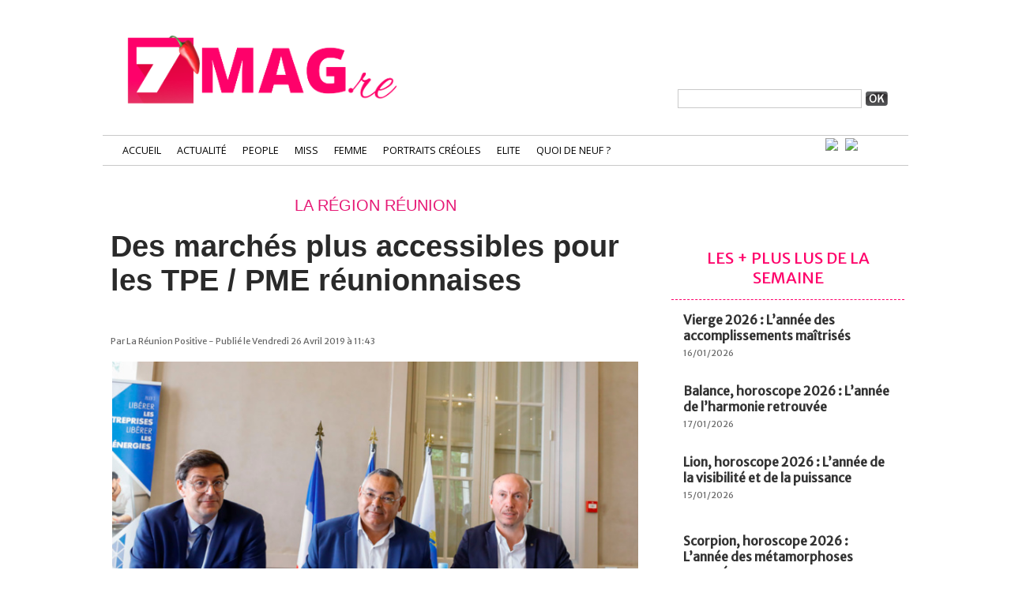

--- FILE ---
content_type: text/html; charset=UTF-8
request_url: https://www.7mag.re/Des-marches-plus-accessibles-pour-les-TPE-PME-reunionnaises_a15950.html
body_size: 12006
content:
<!DOCTYPE html PUBLIC "-//W3C//DTD XHTML 1.0 Strict//EN" "http://www.w3.org/TR/xhtml1/DTD/xhtml1-strict.dtd">
<html xmlns="http://www.w3.org/1999/xhtml" xmlns:og="http://ogp.me/ns#"  xml:lang="fr" lang="fr">
<head>
<title>Des marchés plus accessibles pour les TPE / PME réunionnaises</title>
 
<meta http-equiv="Content-Type" content="text/html; Charset=UTF-8" />
<meta name="author" lang="fr" content="La Réunion Positive" />
<meta name="keywords" content="La Réunion, 974, actualité, people, miss, elite, sexy, beauté, lifestyle, femme, créole, portrait, candidate, news, information" />
<meta name="description" content="+ 150 millions € de marchés publics (hors NRL) engagés par La Région   Ce jeudi 25 Mars au Moca, en amont de la Grande Journée du Territoire/SBA, au eu lieu la signature de la convention SBA entre L..." />

<meta property="og:url" content="https://www.7mag.re/Des-marches-plus-accessibles-pour-les-TPE-PME-reunionnaises_a15950.html" />
<meta name="image" property="og:image" content="https://www.7mag.re/photo/art/grande/33066435-30629398.jpg?v=1556262174" />
<meta property="og:type" content="article" />
<meta property="og:title" content="Des marchés plus accessibles pour les TPE / PME réunionnaises" />
<meta property="og:description" content="+ 150 millions € de marchés publics (hors NRL) engagés par La Région Ce jeudi 25 Mars au Moca, en amont de la Grande Journée du Territoire/SBA, au eu lieu la signature de la convention SBA entre La Région Réunion, par le Vice Président Bernard Picardo et l’Association SBA par Dominique Vienne et..." />
<meta property="og:site_name" content="7 Magazine Réunion, L’actualité people et lifestyle à l’île de la Réunion" />
<meta property="twitter:card" content="summary_large_image" />
<meta property="twitter:image" content="https://www.7mag.re/photo/art/grande/33066435-30629398.jpg?v=1556262174" />
<meta property="twitter:title" content="Des marchés plus accessibles pour les TPE / PME réunionnaises" />
<meta property="twitter:description" content="+ 150 millions € de marchés publics (hors NRL) engagés par La Région Ce jeudi 25 Mars au Moca, en amont de la Grande Journée du Territoire/SBA, au eu lieu la signature de la convention SBA entre L..." />
<link rel="stylesheet" href="/var/style/style_56.css?v=1683183053" type="text/css" />
<link rel="stylesheet" media="only screen and (max-width : 800px)" href="/var/style/style_1156.css?v=1577445981" type="text/css" />
<link rel="stylesheet" href="/assets/css/gbfonts.min.css?v=1724246908" type="text/css">
<meta id="viewport" name="viewport" content="width=device-width, initial-scale=1.0, maximum-scale=1.0" />
<link id="css-responsive" rel="stylesheet" href="/_public/css/responsive.min.css?v=1731587507" type="text/css" />
<link rel="stylesheet" media="only screen and (max-width : 800px)" href="/var/style/style_1156_responsive.css?v=1577445981" type="text/css" />
<link rel="stylesheet" href="/var/style/style.14307307.css?v=1633678028" type="text/css" />
<link href="https://fonts.googleapis.com/css?family=Merriweather+Sans|Open+Sans&display=swap" rel="stylesheet" type="text/css" />
<link rel="stylesheet" href="/var/style/perso.css?v=1663039055" type="text/css" />
<link rel="canonical" href="https://www.7mag.re/Des-marches-plus-accessibles-pour-les-TPE-PME-reunionnaises_a15950.html" />
<link rel="alternate" type="application/rss+xml" title="RSS" href="/xml/syndication.rss" />
<link rel="alternate" type="application/atom+xml" title="ATOM" href="/xml/atom.xml" />
<link rel="icon" href="/favicon.ico?v=1505200092" type="image/x-icon" />
<link rel="shortcut icon" href="/favicon.ico?v=1505200092" type="image/x-icon" />
 
<!-- Google file -->
<meta name="google-site-verification" content="ywh3X98wBnd7r7LqeIIjZHAi9hx4RTZkhohVmpRj_Ug" />
 
<!-- Msn tags -->
<meta name="msvalidate.01" content="2C1D2C55CCD53DAE121B8AFEDFCC5DD5" />
<script src="/_public/js/jquery-1.8.3.min.js?v=1731587507" type="text/javascript"></script>
<script src="/_public/js/regie_pub.js?v=1731587507" type="text/javascript"></script>
<script src="/_public/js/jquery-ui-1.10.3.custom.min.js?v=1731587507" type="text/javascript"></script>
<script src="/_public/js/jquery.tools-1.2.7.min.js?v=1731587507" type="text/javascript"></script>
<script src="/_public/js/compress_jquery.ibox.js?v=1731587507" type="text/javascript"></script>
<script src="/_public/js/compress_fonctions.js?v=1731587507" type="text/javascript"></script>
<script type="text/javascript">
/*<![CDATA[*//*---->*/
selected_page = ['article', ''];
selected_page = ['article', '33066435'];
var deploye14197170 = true;

function sfHover_14197170(id) {
	var func = 'hover';
	if ($('#css-responsive').length && parseInt($(window).width()) <= 800) { 
		func = 'click';
	}

	$('#' + id + ' li' + (func == 'click' ? ' > a' : '')).on(func, 
		function(e) { 
			var obj  = (func == 'click' ? $(this).parent('li') :  $(this));
			if (func == 'click') {
				$('#' + id + ' > li').each(function(index) { 
					if ($(this).attr('id') != obj.attr('id') && !$(this).find(obj).length) {
						$(this).find(' > ul:visible').each(function() { $(this).hide(); });
					}
				});
			}
			if(func == 'click' || e.type == 'mouseenter') { 
				if (obj.find('ul:first:hidden').length)	{
					sfHoverShow_14197170(obj); 
				} else if (func == 'click') {
					sfHoverHide_14197170(obj);
				}
				if (func == 'click' && obj.find('ul').length)	return false; 
			}
			else if (e.type == 'mouseleave') { sfHoverHide_14197170(obj); }
		}
	);
}
function sfHoverShow_14197170(obj) {
	obj.addClass('sfhover').css('z-index', 1000); obj.find('ul:first:hidden').each(function() { if ($(this).hasClass('lvl0')) $(this).show('drop', {direction:'down'}, 500); else $(this).css('z-index', -1).show('drop', {direction:'left'}, 500); });
}
function sfHoverHide_14197170(obj) {
	obj.find('ul:visible').each(function() { if ($(this).hasClass('lvl0')) $(this).hide('drop', {direction:'down'}, 500); else $(this).hide('drop', {direction:'left'}, 500);});
}

 var GBRedirectionMode = 'IF_FOUND';
/*--*//*]]>*/

</script>
 
<!-- Perso tags -->
<!-- Matomo -->
<script>
  var _paq = window._paq = window._paq || [];
  /* tracker methods like "setCustomDimension" should be called before "trackPageView" */
  _paq.push(["setDocumentTitle", document.domain + "/" + document.title]);
  _paq.push(["setCookieDomain", "*.www.7mag.re"]);
  _paq.push(["setDomains", ["*.www.7mag.re"]]);
  _paq.push(['trackPageView']);
  _paq.push(['enableLinkTracking']);
  (function() {
    var u="https://www.matomo.regiewebltd.com/";
    _paq.push(['setTrackerUrl', u+'matomo.php']);
    _paq.push(['setSiteId', '3']);
    var d=document, g=d.createElement('script'), s=d.getElementsByTagName('script')[0];
    g.async=true; g.src=u+'matomo.js'; s.parentNode.insertBefore(g,s);
  })();
</script>

<noscript><p><img src="https://www.matomo.regiewebltd.com/matomo.php?idsite=3&amp;rec=1" style="border:0;" alt="" /></p></noscript>

<!-- End Matomo Code -->


<!-- DEBUT SIRDATA -->

<script type="text/javascript" src="https://cache.consentframework.com/js/pa/31688/c/fxVxe/stub" referrerpolicy="origin" charset="utf-8"></script>
<script>
window.Sddan = {
    "info": {
        "hd_m" : "",
        "hd_s256" : "",
        "uf_postal_code" : "",
        "uf_bday" : "",
        "uf_gender" : "",
    }
};
</script>
<script type="text/javascript" src="https://choices.consentframework.com/js/pa/31688/c/fxVxe/cmp" referrerpolicy="origin" charset="utf-8" async></script>

<!-- FIN SIRDATA -->


<script async src="https://pagead2.googlesyndication.com/pagead/js/adsbygoogle.js?client=ca-pub-4604764902260623"
     crossorigin="anonymous"></script>

<meta name="p:domain_verify" content="7282f125b8f89e77d1af700482315beb"/>
<meta name="google-site-verification" content="yVYBR4PVm-tLz5yLD7J_4Y3BJ_uplK7_AddwpQWuKV0" />
<meta name="facebook-domain-verification" content="o5bcj6xcg3h73mm5sqixgtgsjfwelc" />

<link href='https://fonts.googleapis.com/css?family=Open+Sans:400,300,800,700' rel='stylesheet' type='text/css'>
<link href='https://fonts.googleapis.com/css?family=Merriweather:400italic,400' rel='stylesheet' type='text/css'>


<style type="text/css">
.mod_14307307 img, .mod_14307307 embed, .mod_14307307 table {
	 max-width: 666px;
}

.mod_14307307 .mod_14307307_pub {
	 min-width: 668px;
}

.mod_14307307 .mod_14307307_pub .cel1 {
	 padding: 0;
}

.mod_14307307 .photo.left .mod_14307307_pub, .mod_14307307 .photo.right .mod_14307307_pub {
	 min-width: 334px; margin: 15px 10px;
}

.mod_14307307 .photo.left .mod_14307307_pub {
	 margin-left: 0;
}

.mod_14307307 .photo.right .mod_14307307_pub {
	 margin-right: 0;
}

.mod_14307307 .para_30629398 .photo {
	 position: relative;
}

</style>

<!-- Google Analytics -->
<!-- Google Tag Manager -->
<script>(function(w,d,s,l,i){w[l]=w[l]||[];w[l].push({'gtm.start':
new Date().getTime(),event:'gtm.js'});var f=d.getElementsByTagName(s)[0],
j=d.createElement(s),dl=l!='dataLayer'?'&l='+l:'';j.async=true;j.src=
'https://www.googletagmanager.com/gtm.js?id='+i+dl;f.parentNode.insertBefore(j,f);
})(window,document,'script','dataLayer','GTM-5QWBJMZ');</script>
<!-- End Google Tag Manager -->
 
</head>

<body class="mep56">
<div id="z_col_130_responsive" class="responsive-menu">


<!-- MOBI_swipe 32032499 -->
<div id="mod_32032499" class="mod_32032499 wm-module fullbackground  module-MOBI_swipe">
	 <div class="entete"><div class="fullmod">
		 <span>7 Magazine Réunion, L’actualité people et lifestyle à l’île de la Réunion</span>
	 </div></div>
	<div class="cel1">
		 <ul>
			 <li class="liens" data-link="home,"><a href="https://www.7mag.re/" >			 <span>
			 Accueil
			 </span>
</a></li>
			 <li class="liens" data-link="rubrique,264950"><a href="/Actualite_r66.html" >			 <span>
			 Actualité
			 </span>
</a></li>
			 <li class="liens" data-link="rubrique,133731"><a href="/People_r18.html" >			 <span>
			 People
			 </span>
</a></li>
			 <li class="liens" data-link="rubrique,465607"><a href="/Portraits-Creoles_r75.html" >			 <span>
			 Portraits Créoles
			 </span>
</a></li>
			 <li class="liens" data-link="rubrique,1031879"><a href="/Lifestyle_r84.html" >			 <span>
			 Lifestyle
			 </span>
</a>
			 	 <ul class="lvl0">
			 <li class="liens" data-link="rubrique,153782"><a href="/Auto-Moto_r30.html" >			 <span>
			 Auto-Moto
			 </span>
</a></li>
			 <li class="liens" data-link="rubrique,153783"><a href="/Evasion_r31.html" >			 <span>
			 Evasion
			 </span>
</a></li>
			 <li class="liens" data-link="rubrique,153882"><a href="/Culture_r35.html" >			 <span>
			 Culture
			 </span>
</a></li>
			 <li class="liens" data-link="rubrique,129922"><a href="/Cuisine_r6.html" >			 <span>
			 Cuisine
			 </span>
</a></li>
				 </ul>
			 </li>
			 <li class="liens" data-link="rubrique,129920"><a href="/Miss_r4.html" >			 <span>
			 Miss
			 </span>
</a></li>
			 <li class="liens" data-link="rubrique,1032756"><a href="/Femme_r85.html" >			 <span>
			 Femme
			 </span>
</a></li>
			 <li class="liens" data-link="rubrique,153890"><a href="/Soirees-VIP_r36.html" >			 <span>
			 Soirée VIP
			 </span>
</a></li>
			 <li class="liens" data-link="rubrique,185441"><a href="/Elite_r64.html" >			 <span>
			 Elite
			 </span>
</a></li>
			 <li class="liens" data-link="contact,contact@7magazine.re"><a href="mailto:contact@7magazine.re" >			 <span>
			 Contact
			 </span>
</a></li>
		 </ul>
	</div>
</div>
</div>
<div id="main-responsive">

<div id="main">
<table id="main_table_inner" cellspacing="0">
<tr>
<td class="z_col0_td_inner z_td_colonne" colspan="2">
<div id="z_col0">
	 <div class="z_col0_inner">
<div id="z_col0_responsive" class="module-responsive">

<!-- MOBI_titre 32032498 -->
<div id="mod_32032498" class="mod_32032498 module-MOBI_titre">
<div class="tablet-bg">
<div onclick="swipe()" class="swipe gbicongeneric icon-gbicongeneric-button-swipe-list"></div>
	 <a class="image mobile notablet" href="https://www.7mag.re"><img src="https://www.7mag.re/photo/iphone_titre_32032498.png?v=1577445981" alt="7 Magazine Réun"  title="7 Magazine Réun" /></a>
<div onclick="$('#search-32032498').toggle()" class="searchbutton gbicongeneric icon-gbicongeneric-search"></div>
<div id="search-32032498" class="searchbar" style="display:none">
<form action="/search/" method="get">
<div class="search-keyword"><input type="text" name="keyword" /></div>
<div class="search-button"><button>Rechercher</button></div>
</form>
</div>
</div>
</div>
</div>
		 <div class="inner">
<!-- ********************************************** ZONE TITRE ********************************************** -->

<!-- html 29871841 -->
	 <!-- Google Tag Manager (noscript) -->
<noscript><iframe src="https://www.googletagmanager.com/ns.html?id=GTM-5QWBJMZ"
height="0" width="0" style="display:none;visibility:hidden"></iframe></noscript>
<!-- End Google Tag Manager (noscript) -->


<script async src="https://pagead2.googlesyndication.com/pagead/js/adsbygoogle.js?client=ca-pub-4604764902260623"
     crossorigin="anonymous"></script>
<script type="text/javascript" async src="https://securepubads.g.doubleclick.net/tag/js/gpt.js"></script>
<script type="text/javascript">
console.group()

    console.info("%c ADSERVER974 V2 START ", "color:#292826; background-color:#F9D342");

    var googletag = googletag || {};
    googletag.cmd = googletag.cmd || [];

    googletag.cmd.push(function() {
    
    //detect hp or rg
    var site = "7mag";
    var defaultHome = "https://www.7mag.re/";
    var currentPosition = window.location.pathname;
    var adNetworkID = "22046252579";
	
    var bannerMapping = googletag.sizeMapping().
    addSize([1024, 768], [[970, 250], [728, 90]]).
    addSize([980, 575], [[970, 250],[728, 90]]).
    addSize([0, 0], [[320, 100], [300, 100], [320, 50]]).
    build();
		  	
    if( currentPosition === '/' ) { var rub1 = "hp";  } else { var rub1 = "rg"; }
    
    var adPath = site + '/' + rub1;
    
    //FORMAT MEGA BANNER
    console.info("%c FORMAT MEGABANNER 1 LOADED ", "color:#292826; background-color:#F9D342");
    googletag.defineSlot('/' + adNetworkID + '/'+ adPath, [[970, 250], [728, 90],[300, 100], [320, 100], [320, 50], ['fluid']], 'regie974V2-megabanner').defineSizeMapping(bannerMapping).setTargeting('position','megabanner').addService(googletag.pubads());
    
    console.info("%c FORMAT BILLBOARD 1-8 LOADED ", "color:#292826; background-color:#F9D342");
    googletag.defineSlot('/' + adNetworkID + '/'+ adPath, [[728, 90],[300, 100], [320, 100], [320, 50], ['fluid']], 'regie974V2-billboard1').defineSizeMapping(bannerMapping).setTargeting('position','billboard1').addService(googletag.pubads());
    googletag.defineSlot('/' + adNetworkID + '/'+ adPath, [[728, 90],[300, 100], [320, 100], [320, 50], ['fluid']], 'regie974V2-billboard2').defineSizeMapping(bannerMapping).setTargeting('position','billboard2').addService(googletag.pubads());
    googletag.defineSlot('/' + adNetworkID + '/'+ adPath, [[728, 90],[300, 100], [320, 100], [320, 50], ['fluid']], 'regie974V2-billboard3').defineSizeMapping(bannerMapping).setTargeting('position','billboard3').addService(googletag.pubads());
    googletag.defineSlot('/' + adNetworkID + '/'+ adPath, [[728, 90],[300, 100], [320, 100], [320, 50], ['fluid']], 'regie974V2-billboard4').defineSizeMapping(bannerMapping).setTargeting('position','billboard4').addService(googletag.pubads());
    googletag.defineSlot('/' + adNetworkID + '/'+ adPath, [[728, 90],[300, 100], [320, 100], [320, 50], ['fluid']], 'regie974V2-billboard5').defineSizeMapping(bannerMapping).setTargeting('position','billboard5').addService(googletag.pubads());
    googletag.defineSlot('/' + adNetworkID + '/'+ adPath, [[728, 90],[300, 100], [320, 100], [320, 50], ['fluid']], 'regie974V2-billboard6').defineSizeMapping(bannerMapping).setTargeting('position','billboard6').addService(googletag.pubads());
    googletag.defineSlot('/' + adNetworkID + '/'+ adPath, [[728, 90],[300, 100], [320, 100], [320, 50], ['fluid']], 'regie974V2-billboard7').defineSizeMapping(bannerMapping).setTargeting('position','billboard7').addService(googletag.pubads());
    googletag.defineSlot('/' + adNetworkID + '/'+ adPath, [[728, 90],[300, 100], [320, 100], [320, 50], ['fluid']], 'regie974V2-billboard8').defineSizeMapping(bannerMapping).setTargeting('position','billboard8').addService(googletag.pubads());
    
    console.info("%c FORMAT OOP LOADED ", "color:#292826; background-color:#F9D342");
    googletag.defineOutOfPageSlot('/' + adNetworkID + '/'+ adPath, 'regie974V2-oop').addService(googletag.pubads());
      
    console.info("%c FORMAT INTERSTITIEL1 LOADED ", "color:#292826; background-color:#F9D342");
       googletag.defineSlot('/' + adNetworkID + '/'+ adPath, [[3, 1]], 'regie974V2-interstitiel1').setTargeting('position','interstitiel1').addService(googletag.pubads())  
      
    
    console.info("%c FORMAT HABILLAGE-2 LOADED ", "color:#292826; background-color:#F9D342");
    googletag.defineSlot('/' + adNetworkID + '/'+ adPath,[[1, 1],[1, 2],[1, 3],[1, 4]], 'regie974V2-habillage').setTargeting('position','habillage').addService(googletag.pubads());
    
    //FORMAT PAVE 1
    console.info("%c FORMAT PAVE 1-8 LOADED ", "color:#292826; background-color:#F9D342");
    googletag.defineSlot('/' + adNetworkID + '/'+ adPath, [[300, 600], [300, 250], ['fluid']], 'regie974V2-pave1').setTargeting('position','pave1').addService(googletag.pubads());
    googletag.defineSlot('/' + adNetworkID + '/'+ adPath, [[300, 600], [300, 250], ['fluid']], 'regie974V2-pave2').setTargeting('position','pave2').addService(googletag.pubads());
    googletag.defineSlot('/' + adNetworkID + '/'+ adPath, [[300, 600], [300, 250], ['fluid']], 'regie974V2-pave3').setTargeting('position','pave3').addService(googletag.pubads());
    googletag.defineSlot('/' + adNetworkID + '/'+ adPath, [[300, 600], [300, 250], ['fluid']], 'regie974V2-pave4').setTargeting('position','pave4').addService(googletag.pubads());
    googletag.defineSlot('/' + adNetworkID + '/'+ adPath, [[300, 600], [300, 250], ['fluid']], 'regie974V2-pave5').setTargeting('position','pave5').addService(googletag.pubads());
    googletag.defineSlot('/' + adNetworkID + '/'+ adPath, [[300, 600], [300, 250], ['fluid']], 'regie974V2-pave6').setTargeting('position','pave6').addService(googletag.pubads());
    googletag.defineSlot('/' + adNetworkID + '/'+ adPath, [[300, 600], [300, 250], ['fluid']], 'regie974V2-pave7').setTargeting('position','pave7').addService(googletag.pubads());
    googletag.defineSlot('/' + adNetworkID + '/'+ adPath, [[300, 600], [300, 250], ['fluid']], 'regie974V2-pave8').setTargeting('position','pave8').addService(googletag.pubads());
    
    //FORMAT PAVE 1
    console.info("%c FORMAT INREAD 1-4 LOADED ", "color:#292826; background-color:#F9D342");
    googletag.defineSlot('/' + adNetworkID + '/'+ adPath, [[300, 600], [300, 250], [320, 100], [300, 100], [320, 50], ['fluid']], 'regie974V2-inread1').setTargeting('position','inread1').addService(googletag.pubads());
    googletag.defineSlot('/' + adNetworkID + '/'+ adPath, [[300, 600], [300, 250], [320, 100], [300, 100], [320, 50], ['fluid']], 'regie974V2-inread2').setTargeting('position','inread2').addService(googletag.pubads());
    googletag.defineSlot('/' + adNetworkID + '/'+ adPath, [[300, 600], [300, 250], [320, 100], [300, 100], [320, 50], ['fluid']], 'regie974V2-inread3').setTargeting('position','inread3').addService(googletag.pubads());
    googletag.defineSlot('/' + adNetworkID + '/'+ adPath, [[300, 600], [300, 250], [320, 100], [300, 100], [320, 50], ['fluid']], 'regie974V2-inread4').setTargeting('position','inread4').addService(googletag.pubads());
    
    //adslot generic triger
    googletag.pubads().setCentering(true);
    googletag.pubads().collapseEmptyDivs(true);
    googletag.enableServices();
    
    

    }); 

    // Display ads
    googletag.cmd.push(function() {

        var adunits = document.querySelectorAll('div[id^="regie974V2-"]');
        for (var i = 0; i < adunits.length; i++) { googletag.cmd.push(function() { googletag.display(adunits[i].getAttribute('id')); }); }

    });

  console.info("%c ADSERVER974 V2 LOADED ", "color:#292826; background-color:#F9D342");
console.groupEnd();  
</script>  

<style>
  #regie974V2-megabanner{  width:970px; margin: 0 auto;}
  #regie974V2-billboard1{  width:728px; margin: 0 auto;}
  #regie974V2-billboard2{  width:728px; margin: 0 auto;}
  #regie974V2-pave1{  width:300px; margin: 0 auto;}
  #regie974V2-pave2{  width:300px; margin: 0 auto;}
  #regie974V2-pave3{  width:300px; margin: 0 auto;}
</style>


<script>
    // Step 1: Select the element to move
    var elementToMove = document.getElementById('arche-link');

    // Check if the element exists
    if (elementToMove) {
        // Step 2: Select the reference element (first child of body)
        var referenceElement = document.body.firstChild;

        // Step 3: Move the element just after the body tag
        document.body.insertBefore(elementToMove, referenceElement.nextSibling);
    }
</script>


<div id="ecart_after_29871841" class="ecart_col0" style="display:none"><hr /></div>

<!-- html 52124255 -->
<div id="ecart_before_52124255" class="ecart_col0 module-responsive" style="display:none"><hr /></div>
	 <script type="text/javascript">
  window._taboola = window._taboola || [];
  _taboola.push({article:'auto'});
  !function (e, f, u, i) {
    if (!document.getElementById(i)){
      e.async = 1;
      e.src = u;
      e.id = i;
      f.parentNode.insertBefore(e, f);
    }
  }(document.createElement('script'),
  document.getElementsByTagName('script')[0],
  '//cdn.taboola.com/libtrc/lagardere-7mag/loader.js',
  'tb_loader_script');
  if(window.performance && typeof window.performance.mark == 'function')
    {window.performance.mark('tbl_ic');}
</script>
<div id="ecart_after_52124255" class="ecart_col0" style="display:none"><hr /></div>

<!-- html 14197077 -->
<div id="ecart_before_14197077" class="ecart_col0 module-responsive" style="display:none"><hr /></div>
	 <div id="header_7Mag2016">
   <div class="helpers_div1020px">
<div id="ecart_after_14197077" class="ecart_col0" style="display:none"><hr /></div>
<table cellpadding="0" cellspacing="0" id="mod_14197082" class="mod_14197082 wm-module module-responsive  module-combo nb-modules-3" style="position:relative">
<tr>
<td class="celcombo1">
<!-- lien_perso 14197100 -->
<div id="ecart_before_14197100" class="ecart_col0 " style="display:none"><hr /></div>
<div id="mod_14197100" class="mod_14197100 wm-module fullbackground  module-lien_perso">
	 <div class="texte">
		 <a href="https://www.7mag.re/" > <img src="/photo/mod-14197100.png?v=1505968270" class="image" alt="https://www.7mag.re/" style="width:354px" /></a>
	 </div>
</div>
</td>
<td class="celcombo2">
<!-- pub 15608648 -->
<div id="ecart_before_15608648" class="ecart_col0 " style="display:none"><hr /></div>
</td>
<td class="celcombo3">
<!-- recherche 14197091 -->
<div id="ecart_before_14197091" class="ecart_col0 " style="display:none"><hr /></div>
<div id="mod_14197091" class="mod_14197091 wm-module fullbackground  recherche type-2">
	 <form id="form_14197091" action="/search/" method="get" enctype="application/x-www-form-urlencoded" >
		 <div class="cel1">
			 			 <span><span class="cel">
<input type="text" style="width:220px" id="keyword_14197091" name="keyword" value="" class="button"   />			 </span><span class="cel">
<input type="image" src="/_images/icones/ok_6.png?v=1731587505" alt="OK" title="OK" />
			 </span></span>
		 </div>
	 </form>
</div>
</td>
</tr>
</table>
<div id="ecart_after_14197082" class="ecart_col0" style="display:none"><hr /></div>

<!-- menu_deployable 14197170 -->
<div id="ecart_before_14197170" class="ecart_col0 " style="display:none"><hr /></div>
<div id="mod_14197170" class="mod_14197170 module-menu_deployable wm-module fullbackground  colonne-a type-2 background-cell- " >
	 <div class="main_menu">
		 <ul id="menuliste_14197170">
			 <li data-link="home," class=" titre first" id="menuliste_14197170_1"><a href="https://www.7mag.re/" >Accueil</a></li>
			 <li data-link="rubrique,264950" class=" titre" id="menuliste_14197170_2"><a href="/Actualite_r66.html" >Actualité</a></li>
			 <li data-link="rubrique,133731" class=" titre" id="menuliste_14197170_3"><a href="/People_r18.html" >People</a>
			 	 <ul class="lvl0 ">
					 <li class="stitre responsive" style="display:none"><a href="/People_r18.html" ><span class="fake-margin" style="display:none">&nbsp;</span>People</a></li>
					 <li data-link="rubrique,1031870" class=" stitre" ><a href="/People-Reunion_r82.html" ><span class="fake-margin" style="display:none">&nbsp;</span>People Réunion</a></li>
					 <li data-link="rubrique,1031872" class=" stitre slast" ><a href="/People-International_r83.html" ><span class="fake-margin" style="display:none">&nbsp;</span>People International</a></li>
				 </ul>
			 </li>
			 <li data-link="rubrique,129920" class=" titre" id="menuliste_14197170_4"><a href="/Miss_r4.html" >Miss</a>
			 	 <ul class="lvl0 ">
					 <li class="stitre responsive" style="display:none"><a href="/Miss_r4.html" ><span class="fake-margin" style="display:none">&nbsp;</span>Miss</a></li>
					 <li data-link="rubrique,185439" class=" stitre" ><a href="/Miss-de-La-Reunion_r62.html" ><span class="fake-margin" style="display:none">&nbsp;</span>Miss de La Réunion</a></li>
					 <li data-link="rubrique,185440" class=" stitre" ><a href="/Miss-France_r63.html" ><span class="fake-margin" style="display:none">&nbsp;</span>Miss France</a></li>
					 <li data-link="rubrique,404604" class=" stitre slast" ><a href="/Miss-Univers_r70.html" ><span class="fake-margin" style="display:none">&nbsp;</span>Miss Univers</a></li>
				 </ul>
			 </li>
			 <li data-link="rubrique,1032756" class=" titre" id="menuliste_14197170_5"><a href="/Femme_r85.html" >Femme</a>
			 	 <ul class="lvl0 ">
					 <li class="stitre responsive" style="display:none"><a href="/Femme_r85.html" ><span class="fake-margin" style="display:none">&nbsp;</span>Femme</a></li>
					 <li data-link="rubrique,129949" class=" stitre" ><a href="/Mode_r11.html" ><span class="fake-margin" style="display:none">&nbsp;</span>Mode</a></li>
					 <li data-link="rubrique,129947" class=" stitre" ><a href="/Beaute_r9.html" ><span class="fake-margin" style="display:none">&nbsp;</span>Beauté</a></li>
					 <li data-link="rubrique,1032759" class=" stitre slast" ><a href="/Coquin_r86.html" ><span class="fake-margin" style="display:none">&nbsp;</span>Coquin</a></li>
				 </ul>
			 </li>
			 <li data-link="rubrique,465607" class=" titre" id="menuliste_14197170_6"><a href="/Portraits-Creoles_r75.html" >Portraits Créoles</a></li>
			 <li data-link="rubrique,185441" class=" titre" id="menuliste_14197170_7"><a href="/Elite_r64.html" >Elite</a></li>
			 <li data-link="rubrique,6995267" class=" titre last" id="menuliste_14197170_8"><a href="/Quoi-de-neuf_r98.html" >Quoi de neuf ?</a></li>
		 </ul>
	 <div class="break" style="_height:auto;"></div>
	 </div>
	 <div class="clear"></div>
	 <script type="text/javascript">sfHover_14197170('menuliste_14197170')</script>
</div>
<div id="ecart_after_14197170" class="ecart_col0" style="display:none"><hr /></div>

<!-- html 14208602 -->
<div id="ecart_before_14208602" class="ecart_col0 module-responsive" style="display:none"><hr /></div>
	 <div id="menuTop_socialNetwork">

   <a href="https://www.facebook.com/7mag.re/" target="_blank" class="socialNetwork_button"><img src="http://www.7mag.re/docs/7Magazine2016/logo_fbHEADER.gif" border="0"></a>

   <a href="https://twitter.com/7magazineLive" target="_blank" class="socialNetwork_button"><img src="http://www.7mag.re/docs/7Magazine2016/logo_twitterHEADER.gif" border="0"></a>

<!--
   <a href="#" target="_blank" class="socialNetwork_button"><img src="http://www.7mag.re/docs/7Magazine2016/logo_youtubeHEADER.jpg" border="0"></a>

-->

</div>
<div id="ecart_after_14208602" class="ecart_col0" style="display:none"><hr /></div>

<!-- html 14197080 -->
<div id="ecart_before_14197080" class="ecart_col0 module-responsive" style="display:none"><hr /></div>
	 </div> <!-- Fin DIV helpers_div100 -->
</div> <!-- Fin DIV header_7Mag2016 -->
<div id="ecart_after_14197080" class="ecart_col0" style="display:none"><hr /></div>

<!-- html 52123865 -->
<div id="ecart_before_52123865" class="ecart_col0 module-responsive" style="display:none"><hr /></div>
	 <div id="regie974V2-habillage" style=""></div>
<div id="regie974V3-habillage" style=""></div>
<div id="regie974V3-interstitiel1" style=""></div>
<!-- ********************************************** FIN ZONE TITRE ****************************************** -->
		 </div>
	 </div>
</div>
</td>
</tr>

<tr class="tr_median">
<td class="z_col1_td_inner z_td_colonne main-colonne">
<!-- ********************************************** COLONNE 1 ********************************************** -->
<div id="z_col1" class="z_colonne">
	 <div class="z_col1_inner z_col_median">
		 <div class="inner">

<!-- html 52091704 -->
	 <div id="adwebarticle"></div>
<style>
#adwebarticle {width: 1px; height: 1px; position: absolute;}
</style>
<div class="ecart_col1" style="display:none"><hr /></div>
<div id="mod_14307307" class="mod_14307307 wm-module fullbackground  page2_article article-15950">
	 <div class="cel1">
		 <div class="entete_liste">
			 <div class="access">La Région Réunion</div>
		 </div>
		 <br class="texte clear" />
		 <div class="titre">
			 <h1 class="access">
				 Des marchés plus accessibles pour les TPE / PME réunionnaises
			 </h1>
		 </div>
		 <br class="texte clear" />
		 <br class="texte clear" />
		 <div class="auteur">
			 <div class="access">Par La Réunion Positive - Publié le Vendredi 26 Avril 2019 à 11:43</div>
		 </div>
	 <div class="entry-content instapaper_body">
		 <br id="sep_para_1" class="sep_para access"/>
		 <div id="para_1" class="para_30629398 resize" style="">
			 <div class="photo shadow top" style="margin-bottom: 10px">
				 <a href="javascript:void(0)" rel="https://www.7mag.re/photo/art/grande/33066435-30629398.jpg?v=1556262174&amp;ibox" title="Des marchés plus accessibles pour les TPE / PME réunionnaises"><img class="responsive"  style="display:none" src="https://www.7mag.re/photo/art/grande/33066435-30629398.jpg?v=1556262174" alt="Des marchés plus accessibles pour les TPE / PME réunionnaises" title="Des marchés plus accessibles pour les TPE / PME réunionnaises" />
<img class="not-responsive"  src="https://www.7mag.re/photo/art/default/33066435-30629398.jpg?v=1556262176" alt="Des marchés plus accessibles pour les TPE / PME réunionnaises" title="Des marchés plus accessibles pour les TPE / PME réunionnaises" width="666" /></a>
			 </div>
			 <div class="texte">
				 <div class="access firstletter">
					 <strong>+ 150 millions € de marchés publics (hors NRL) engagés par La Région</strong> <br />   <br />  Ce jeudi 25 Mars au Moca, en amont de la Grande Journée du Territoire/SBA, au eu lieu la signature de la convention SBA entre La Région Réunion, par le Vice Président Bernard Picardo et l’Association SBA par Dominique Vienne et en présence du Secrétaire Général des Affaires Régionales, Pascal Gauci. <br />   <br />  C’est la 2e fois que La Région Réunion est signataire de la convention SBA, après la période 2013-2016. La reconduction pour 2019-2022 doit permettre d’accroître la visibilité de la commande publique pour les entreprises et simplifier leurs démarches. <br />   <br />  En étant signataire de la convention SBA, la Région Réunion s’engage à proposer : <br />   <br />  – Une meilleure définition et des ajustements de marché, en incitant les entreprises à candidater, en privilégiant les procédures en corps d’état séparés pour ses marchés de travaux, pour permettre au plus grand nombre de TPE-PME à participer aux projets. Dans la mesure du possible, La Région favorisa l’allotissement technique et/ou l’allotissement géographique. <br />   <br />  – Un délai de paiement à 30 jours, en s’engageant à mettre en œuvre une démarche visant à réduire le temps entre la réalisation et le paiement, afin de ne pas pénaliser les TPE-PME réunionnaises. <br />   <br />  – Une avance sur marché et une caution applicable à tous les marchés (fournitures, travaux et services), avec des interventions comprises <br />   <br />   <br />  • entre 10 % et 30 % sans garantie en fonction de la part de fournitures à approvisionner, dès lors que le montant du marché est inférieur à 200 000 € et que la durée d’exécution du marché est supérieure à 1 mois (ou du montant du bon de commande dans le cas de marché à bons de commandes supérieur à 20 000 euros HT et inférieur à 200 000 € HT et si la durée d’exécution du bon de commande est supérieure à 1 mois.) <br />  • 10 % sans garantie pour les marchés entre 200 000 HT et 1 000 000 € HT et dont la durée d’exécution du marché est supérieure à 1 mois. <br />  • 5 % sans garantie pour les marchés dont le montant est supérieur à 1 000 000 € HT. <br />   <br />  – Une aide aux premières dépenses et acomptes, pour permettre aux entreprises de renforcer leur trésorerie et de faire face aux difficultés de financement de crédit interentreprises. La Région s’engage à la mise en œuvre de prix révisables adaptés au secteur économique concerné dès que le marché a une durée supérieure à 3 mois, ou de prix actualisables aux conditions des articles R2112-7 du code de la commande publique sont réunies. <br />   <br />  – La suppression de la retenue de garantie pour les marchés à faible montant <br />   <br />  – Ainsi qu’un circuit court, en utilisant les différents leviers existants permettant de soutenir les filières agroalimentaires et de production agricole locales. Notamment dans la commercialisation à condition que cette prise en compte ne soit pas source de discrimination entre candidats et qu’elle soit de nature à satisfaire les besoins exprimés par l’acheteur public. <br />   <br />  Pour rappel, La Région depuis 2010, dans sa mission de servir La Réunion, c’est 8 Milliards € engagés dans la Commande Publique, pour un budget régional majoritairement consacré à l’investissement, sans commune mesure avec les autres régions du territoire national (570 M€ en 2019, soit 54 % du budget de 1,57 Md€). <br />   <br />  Ainsi que des 226,7 Millions € d’aides directes pour 1780 entreprises aidées et 3073 emplois directes créés ou maintenus.
				 </div>
			 </div>
			 <div class="clear"></div>
		 </div>
	 </div>
		 <br class="texte clear" />
			 <div class="auteur social">
				 <a target="_blank" href="http://www.facebook.com/share.php?u=https%3A%2F%2Fwww.7mag.re%2FDes-marches-plus-accessibles-pour-les-TPE-PME-reunionnaises_a15950.html"><img src="/_images/addto/facebook.png?v=1732287175" alt="Facebook" title="Facebook" /></a>
				 <a target="_blank" href="http://twitter.com/intent/tweet?text=Des+march%C3%A9s+plus+accessibles+pour+les+TPE+%2F+PME+r%C3%A9unionnaises+http%3A%2F%2Fxfru.it%2Fi4k8wp"><img src="/_images/addto/twitter.png?v=1732287176" alt="Twitter" title="Twitter" /></a>
				 <a target="_blank" href="http://www.linkedin.com/shareArticle?mini=true&amp;url=https%3A%2F%2Fwww.7mag.re%2FDes-marches-plus-accessibles-pour-les-TPE-PME-reunionnaises_a15950.html&amp;title=Des+march%C3%A9s+plus+accessibles+pour+les+TPE+%2F+PME+r%C3%A9unionnaises&amp;source=&amp;summary="><img src="/_images/addto/linkedin.png?v=1732287176" alt="LinkedIn" title="LinkedIn" /></a>
				 <a target="_blank" href="http://pinterest.com/pin/create/button/?url=https%3A%2F%2Fwww.7mag.re%2FDes-marches-plus-accessibles-pour-les-TPE-PME-reunionnaises_a15950.html&amp;description=Des+march%C3%A9s+plus+accessibles+pour+les+TPE+%2F+PME+r%C3%A9unionnaises"><img src="/_images/addto/pinterest.png?v=1732287176" alt="Pinterest" title="Pinterest" /></a>
			 </div>
<br />	 </div>
</div>
<div id="ecart_after_14307307" class="ecart_col1" style="display:none"><hr /></div>
		 </div>
	 </div>
</div>
<!-- ********************************************** FIN COLONNE 1 ****************************************** -->
</td>
<td class="z_col2_td_inner z_td_colonne">
<!-- ********************************************** COLONNE 2 ********************************************** -->
<div id="z_col2" class="z_colonne">
	 <div class="z_col2_inner z_col_median">
		 <div class="inner">

<!-- html 52124018 -->
	 <!-- HalfpageAd_1 --><div id='optidigital-adslot-HalfpageAd_1' style='display:none;' class="HalfpageAd_1"></div>

<!-- Rectangle_1 --><div id='optidigital-adslot-Rectangle_1' style='display:none;' class="Rectangle_1"></div>
<div id="ecart_after_52124018" class="ecart_col2"><hr /></div>

<!-- pub 14412883 -->
<div id="ecart_after_14412883" class="ecart_col2"><hr /></div>

<!-- news 35358085 -->
<div id="ecart_before_35358085" class="ecart_col2 " style="display:none"><hr /></div>
<div class="module-notresponsive">
<div id="mod_35358085" class="mod_35358085 wm-module fullbackground  news module-news type-1">
	 <div class="entete"><div class="fullmod">
		 <span>Les + plus lus de la semaine</span>
	 </div></div>
	 <div class="list-news nb-col-4">
	 <div class="cel1 num1 first">
		 <h3 class="titre">
			 <a href="/Vierge-2026-L-annee-des-accomplissements-maitrises_a20108.html">Vierge 2026 : L’année des accomplissements maîtrisés</a>
		 </h3>
		 <div class="titre">
			 <span class="date">16/01/2026</span>
		 </div>
	 </div>
	 <div class="cel2 num2">
		 <h3 class="titre">
			 <a href="/Balance-horoscope-2026-L-annee-de-l-harmonie-retrouvee_a20109.html">Balance, horoscope 2026 : L’année de l’harmonie retrouvée</a>
		 </h3>
		 <div class="titre">
			 <span class="date">17/01/2026</span>
		 </div>
	 </div>
	 <div class="cel1 num3">
		 <h3 class="titre">
			 <a href="/Lion-horoscope-2026-L-annee-de-la-visibilite-et-de-la-puissance_a20107.html">Lion, horoscope 2026 : L’année de la visibilité et de la puissance</a>
		 </h3>
		 <div class="titre">
			 <span class="date">15/01/2026</span>
		 </div>
	 </div>
	 <div class="cel2 num4">
		 <h3 class="titre">
			 <a href="/Scorpion-horoscope-2026-L-annee-des-metamorphoses-assumees_a20110.html">Scorpion, horoscope 2026 : L’année des métamorphoses assumées</a>
		 </h3>
		 <div class="titre">
			 <span class="date">18/01/2026</span>
		 </div>
	 </div>
	 <div class="cel1 num5">
		 <h3 class="titre">
			 <a href="/Daniel-Balavoine-quarante-ans-apres-sa-mort-une-voix-qui-ne-s-eteint-pas_a20116.html">Daniel Balavoine : quarante ans après sa mort, une voix qui ne s’éteint pas</a>
		 </h3>
		 <div class="titre">
			 <span class="date">15/01/2026</span>
		 </div>
	 </div>
	 <div class="cel2 num6">
		 <h3 class="titre">
			 <a href="/Changer-ses-draps-tres-regulierement-un-enjeu-d-hygiene-souvent-sous-estime_a20118.html">Changer ses draps très régulièrement : un enjeu d’hygiène souvent sous-estimé</a>
		 </h3>
		 <div class="titre">
			 <span class="date">19/01/2026</span>
		 </div>
	 </div>
	 </div>
</div>
</div>
<div id="ecart_after_35358085" class="ecart_col2"><hr /></div>

<!-- pub 14187513 -->
<div id="ecart_before_14187513" class="ecart_col2 responsive" style="display:none"><hr /></div>
<div id="ecart_after_14187513" class="ecart_col2"><hr /></div>

<!-- pub 32826188 -->
<div id="ecart_before_32826188" class="ecart_col2 responsive" style="display:none"><hr /></div>
<div id="ecart_after_32826188" class="ecart_col2"><hr /></div>

<!-- html 52124019 -->
<div id="ecart_before_52124019" class="ecart_col2 responsive" style="display:none"><hr /></div>
	 <!-- HalfpageAd_2 --><div id='optidigital-adslot-HalfpageAd_2' style='display:none;' class="HalfpageAd_2"></div>

<!-- Rectangle_2 --><div id='optidigital-adslot-Rectangle_2' style='display:none;' class="Rectangle_2"></div>
<div id="ecart_after_52124019" class="ecart_col2"><hr /></div>

<!-- pub 24670544 -->
<div id="ecart_before_24670544" class="ecart_col2 responsive" style="display:none"><hr /></div>
<div id="ecart_after_24670544" class="ecart_col2"><hr /></div>

<!-- pub 31452107 -->
<div id="ecart_before_31452107" class="ecart_col2 responsive" style="display:none"><hr /></div>
		 </div>
	 </div>
</div>
<!-- ********************************************** FIN COLONNE 2 ****************************************** -->
</td>
</tr>

</table>

</div>
<div class="z_col100_td_inner z_td_colonne">
<!-- ********************************************** ZONE OURS FULL ***************************************** -->
	 <div id="z_col100" class="full z_colonne">
		 <div class="z_col100_inner">

<!-- html 14293140 -->
	 <div id="footer">
   <div class="helpers_div1020px alignCenter">
<div id="ecart_after_14293140" class="ecart_col100" style="display:none"><hr /></div>

<!-- html 14293166 -->
	 <a href="#" id="title_footer"><h3 class="textColor_white">Toute l’actu people est sur <span class="textColor_yellow">7</span>Magazine</h3></a>
<div id="ecart_after_14293166" class="ecart_col100" style="display:none"><hr /></div>

<!-- html 14293732 -->
<div id="ecart_before_14293732" class="ecart_col100 responsive" style="display:none"><hr /></div>
	 <div class="separatorCustom bkgColor_rose02"><hr></div>
<div id="ecart_after_14293732" class="ecart_col100" style="display:none"><hr /></div>

<!-- html 14294070 -->
<div id="ecart_before_14294070" class="ecart_col100 responsive" style="display:none"><hr /></div>
	 <div class="helpers_div1020px alignLeft">
<div id="infosFooter" class="">
  <img src="http://www.7mag.re/docs/7Magazine2016/logo7Mag_footer-1.png" border="0">

  <!--
  <p>4, cité Fontaine<br>97400 Saint-Denis</p>
  <p>06 93 010 810<br>contact@zinfos974.com</p>
  -->

</div>
<div id="ecart_after_14294070" class="ecart_col100" style="display:none"><hr /></div>

<!-- menu_static 14294265 -->
<div id="ecart_before_14294265" class="ecart_col100 responsive" style="display:none"><hr /></div>
<div id="mod_14294265" class="mod_14294265 wm-module fullbackground  menu_static colonne-a background-cell- ">
	 <ul class="menu_ligne"><li class="fullmod"><ul>
		 <li class="id1 cel1 keep-padding titre first">
			 <a href="https://www.7mag.re/" data-link="home," >
				 Accueil
			 </a>
		 </li>
		 <li class="id2 cel2 keep-padding titre ">
			 <a href="/People_r18.html" data-link="rubrique,133731" >
				 People
			 </a>
		 </li>
		 <li class="id3 cel1 keep-padding titre ">
			 <a href="/_r0.html" data-link="rubrique,133992" >
				 Scoop
			 </a>
		 </li>
		 <li class="id4 cel2 keep-padding titre ">
			 <a href="/Lifestyle_r84.html" data-link="rubrique,1031879" >
				 Lifestyle
			 </a>
		 </li>
		 <li class="id5 cel1 keep-padding titre ">
			 <a href="/Miss_r4.html" data-link="rubrique,129920" >
				 Miss
			 </a>
		 </li>
		 <li class="id6 cel2 keep-padding titre ">
			 <a href="/Femme_r85.html" data-link="rubrique,1032756" >
				 Femme
			 </a>
		 </li>
		 <li class="id7 cel1 keep-padding titre ">
			 <a href="/Soirees-VIP_r36.html" data-link="rubrique,153890" >
				 Soirées VIP
			 </a>
		 </li>
		 <li class="id8 cel2 keep-padding titre ">
			 <a href="/Portraits-Creoles_r75.html" data-link="rubrique,465607" >
				 Fille de la semaine
			 </a>
		 </li>
		 <li class="id9 cel1 keep-padding titre  last">
			 <a href="/Elite_r64.html" data-link="rubrique,185441" >
				 Elite
			 </a>
		 </li>
	 </ul></li>
	 </ul>
</div>
<div id="ecart_after_14294265" class="ecart_col100" style="display:none"><hr /></div>

<!-- menu_static 14295830 -->
<div id="ecart_before_14295830" class="ecart_col100 responsive" style="display:none"><hr /></div>
<div id="mod_14295830" class="mod_14295830 wm-module fullbackground  menu_static colonne-a background-cell- ">
	 <ul class="menu_ligne"><li class="fullmod"><ul>
		 <li class="id1 cel1 keep-padding titre first">
			 <a href="/Contact_a12756.html" data-link="article,10358166" >
				 Contact
			 </a>
		 </li>
		 <li class="id2 cel2 keep-padding titre ">
			 <a href="/Mentions-Legales_a12376.html" data-link="article,10097523" >
				 Mentions légales
			 </a>
		 </li>
		 <li class="id3 cel1 keep-padding titre  last">
			 <a href="#" data-link="rien," >
				 À propos de nous
			 </a>
		 </li>
	 </ul></li>
	 </ul>
</div>
<div id="ecart_after_14295830" class="ecart_col100" style="display:none"><hr /></div>

<!-- html 14293157 -->
<div id="ecart_before_14293157" class="ecart_col100 responsive" style="display:none"><hr /></div>
	 </div> <!-- Fin du helper 1020px -->
</div> <!-- Fin du helper 1020px -->
</div> <!-- Fin du footer -->
<div id="ecart_after_14293157" class="ecart_col100" style="display:none"><hr /></div>

<!-- html 29872005 -->
<div id="ecart_before_29872005" class="ecart_col100 responsive" style="display:none"><hr /></div>
	 <div id="taboola-below-article-thumbnails"></div>
<script type="text/javascript">

  current = window.location.pathname;

if(current == '/Nassimah-Dindar_a51.html'){

console.log(current);

  window._taboola = window._taboola || [];
  _taboola.push({
    mode: 'alternating-thumbnails-a',
    container: 'taboola-below-article-thumbnails',
    placement: 'Below Article Thumbnails',
    target_type: 'mix'
  });

 }
</script>
<div id="ecart_after_29872005" class="ecart_col100" style="display:none"><hr /></div>

<!-- html 29872003 -->
<div id="ecart_before_29872003" class="ecart_col100 responsive" style="display:none"><hr /></div>
	 <script type="text/javascript">
  window._taboola = window._taboola || [];
  _taboola.push({flush: true});
</script>
<div id="ecart_after_29872003" class="ecart_col100" style="display:none"><hr /></div>

<!-- html 41344532 -->
<div id="ecart_before_41344532" class="ecart_col100 responsive" style="display:none"><hr /></div>
	 <script type="text/javascript">
var _nAdzq=_nAdzq||[];(function(){
_nAdzq.push(["setIds","7d13827984e99cf7"]);
_nAdzq.push(["setPk","BI_RJHJyA2nIpexJrMKdXQ0C7obUvMacYKSnRnQc2tjOqKaGQMHVKVsoOh54oEFGwonUWirz-r_V2UY3f0CRm3Y"]);
_nAdzq.push(["setDomain","notifpush.com"]);
_nAdzq.push(["setNativDomain",true]);
_nAdzq.push(["setSubscriptionNotif",false]);
_nAdzq.push(["setTemplateId","perso"]);
_nAdzq.push(["setEnv"]);
var e="https://notifpush.com/scripts/";
var t=document.createElement("script");
t.type="text/javascript";
t.defer=true;
t.async=true;
t.src=e+"nadz-sdk.js";
var s=document.getElementsByTagName("script")[0];
s.parentNode.insertBefore(t,s)})();
 window.tpl_color="null";
 window.tpl_catch="Chers visiteurs,";
 window.tpl_content="Aidez-nous à vous proposer un contenu toujours plus riche, à réduire les publicités qui s\'affichent sur notre site en acceptant de recevoir des notifications via notre partenaire";
 window.tpl_quote="Un petit geste pour vous mais un grand geste pour notre site.";
 window.tpl_logo=" https://statics.pushaddict.com/images/573/imageDesktop_48788354008256274_7mag.jpeg";
 window.tpl_catch_color="#135de4";
 window.tpl_quote_color="#fd0569";
 window.tpl_content_color="#292929";
 window.tpl_textMobile="Soyez notifié.e de nos nouvelles collections, ventes privées et avant première";
 window.tpl_logoMobile="";
</script>
		 </div>
	 </div>
<!-- ********************************************** FIN ZONE OURS FULL ************************************* -->
</div>
</div>
<script type="text/javascript">
/*<![CDATA[*//*---->*/
if (typeof wm_select_link === 'function') wm_select_link('.mod_32032499 .liens');

$(function() {
    var ok_search = false;
    var search = document.location.pathname.replace(/^(.*)\/search\/([^\/]+)\/?(.*)$/, '$2');
    if (search != '' && search != document.location.pathname)	{ 
        ok_search = true;
    } else {
        search = document.location.search.replace(/^\?(.*)&?keyword=([^&]*)&?(.*)/, '$2');
        if (search != '' && search != document.location.search)	{
            ok_search = true;
        }
    }
    if (ok_search) {
        $('#icon-search-14197091').trigger('click');
        $('#keyword_safe_14197091').hide(); 
        $('#keyword_14197091').val(decodeURIComponent(search).replace('+', ' ')).show();
    }
});
if (typeof wm_select_link === 'function') wm_select_link('.mod_14294265 ul li a');
if (typeof wm_select_link === 'function') wm_select_link('.mod_14295830 ul li a');

/*--*//*]]>*/
</script>
</body>

</html>


--- FILE ---
content_type: text/html; charset=utf-8
request_url: https://www.google.com/recaptcha/api2/aframe
body_size: 266
content:
<!DOCTYPE HTML><html><head><meta http-equiv="content-type" content="text/html; charset=UTF-8"></head><body><script nonce="Ohq4Mv7q22fQ36nbB2A7mg">/** Anti-fraud and anti-abuse applications only. See google.com/recaptcha */ try{var clients={'sodar':'https://pagead2.googlesyndication.com/pagead/sodar?'};window.addEventListener("message",function(a){try{if(a.source===window.parent){var b=JSON.parse(a.data);var c=clients[b['id']];if(c){var d=document.createElement('img');d.src=c+b['params']+'&rc='+(localStorage.getItem("rc::a")?sessionStorage.getItem("rc::b"):"");window.document.body.appendChild(d);sessionStorage.setItem("rc::e",parseInt(sessionStorage.getItem("rc::e")||0)+1);localStorage.setItem("rc::h",'1768861461992');}}}catch(b){}});window.parent.postMessage("_grecaptcha_ready", "*");}catch(b){}</script></body></html>

--- FILE ---
content_type: text/css
request_url: https://www.7mag.re/var/style/style_56.css?v=1683183053
body_size: 4281
content:
body, .body {margin: 0;padding: 0.1px;height: 100%;font-family: "Arial", sans-serif;background-color: white;background-image : none;}#main, #z_col100.full .fullmod {width: 1020px;margin: 0 auto;}#z_col100.full .fullmod {border:none;margin-top: 0;margin-bottom: 0;}.fullwidthsite {width: 1020px;margin: 0 auto;}#main_table_inner {border-spacing: 0;width: 1020px;padding: 0;background-color: transparent;}#z_col130 {position: static;}.z_col130_td_inner {vertical-align: top;padding: 0;background-color: transparent;}.z_col130_inner {background-color: transparent;}#z_col130 .z_col130_inner {height: 0px;}#z_col130 div.ecart_col130 {height: 0px;}#z_col130 div.ecart_col130 hr{display: none;}#z_centre {position: relative;width: 100%;}.z_centre_inner {overflow: hidden;width: 100%;display: block;}#z_col0 {position: static;}.z_col0_td_inner {vertical-align: top;padding: 0;background-color: transparent;}.z_col0_inner {background-color: transparent;}#z_col0 .z_col0_inner {padding: 0px 0px 0px 0px;}#z_col0 div.ecart_col0 {height: 0px;}#z_col0 div.ecart_col0 hr{display: none;}#z_col1 {position: static;width: 720px;}.z_col1_td_inner {vertical-align: top;padding: 0;width: 720px;background-color: transparent;}.z_col1_inner {background-color: transparent;}#z_col1 .z_col1_inner {padding: 0px 40px 0px 10px;}#z_col1 div.ecart_col1 {height: 0px;}#z_col1 div.ecart_col1 hr{display: none;}#z_col2 {position: static;width: 300px;}.z_col2_td_inner {vertical-align: top;padding: 0;width: 300px;background-color: transparent;}.z_col2_inner {background-color: transparent;}#z_col2 .z_col2_inner {padding: 0px 5px 0px 0px;}#z_col2 div.ecart_col2 {height: 20px;}#z_col2 div.ecart_col2 hr{display: none;}#z_colfull {position: static;}.z_colfull_td_inner {vertical-align: top;padding: 0;background-color: transparent;}.z_colfull_inner {background-color: transparent;}#z_colfull .z_colfull_inner {padding: 0px 5px 0px 10px;}#z_colfull div.ecart_colfull {height: 0px;}#z_colfull div.ecart_colfull hr{display: none;}#z_col100 {position: static;}.z_col100_td_inner {vertical-align: top;padding: 0;background-color: transparent;}.z_col100_inner {background-color: transparent;}#z_col100 .z_col100_inner {padding: 0px 0px 0px 0px;}#z_col100 div.ecart_col100 {height: 0px;}#z_col100 div.ecart_col100 hr{display: none;}.mod_14307261 .entete{background-color: transparent;position: relative;margin: 0;padding: 0;text-align: left;text-decoration: none;color: #000000;text-transform: none;font: normal 16px "arial", "Arial", sans-serif;}.mod_14307261 .cel1{position: relative;background-color: transparent;padding: 0px 0px;white-space: nowrap;}.mod_14307261 .texte, .mod_14307261 .texte a{color: #FFFFFF;text-align: left;text-decoration: none;font: normal 12px "arial", "Arial", sans-serif;}.mod_14307261 .texte a:hover{text-decoration: none;background: transparent;font-weight: normal;}.mod_14307261 .avance, .mod_14307261 .avance a{color: #FFFFFF;text-align: left;text-decoration: none;font: normal 11px "arial", "Arial", sans-serif;}.mod_14307261 .avance a:hover{color: #FFFFFF;text-decoration: underline;background: transparent;font-weight: normal;}.mod_14307261 form{text-align: left;}.mod_14307261 .cel1 .button{border-right: none;}.mod_35358486 .entete{background-color: transparent;position: relative;margin: 0;padding: 0;text-transform: uppercase;text-decoration: none;text-align: left;color: #A200FF;font: normal 16px "Arial", sans-serif;}.mod_35358486 .cel1{position: relative;background-color: transparent;border-bottom: 1px dashed #DBDBDB;padding: 7px 0;position: relative;}.mod_35358486 .cel2{position: relative;border-bottom: 1px dashed #DBDBDB;padding: 7px 0;position: relative;}.mod_35358486 .titre, .mod_35358486 .titre a{text-decoration: none;text-align: left;color: #FFFFFF;font: normal 14px "Arial", sans-serif;}.mod_35358486 .titre a:hover{color: #FFFFFF;text-decoration: underline;background: transparent;}.mod_35358486 .celdefil{padding: 7px 7px;position: relative;}.mod_35358486 .support{position: relative;background-color: transparent;border-bottom: 1px dashed #DBDBDB;height: 150px;overflow: hidden;position: relative;}.mod_35358486 .defilbox{height: 100%;position: absolute;left: 0;top: 150px;visibility: hidden;}.mod_35358486 .onglet, .mod_35358486 .onglet a{text-transform: uppercase;text-decoration: none;text-align: left;color: #666666;font: normal 12px "Arial", sans-serif;}.mod_35358486 .onglet a:hover{color: #A200FF;text-decoration: none;background: transparent;}.mod_35358486 .auteur, .mod_35358486 .auteur a, .mod_35358486 a.auteur, .mod_35358486 a.auteur:hover{text-decoration: none;text-align: left;color: #666666;font: normal 11px "Arial", sans-serif;}.mod_35358486 .date, .mod_35358486 .date a, .mod_35358486 a.date{text-decoration: none;text-align: left;color: #666666;font: normal 11px "Arial", sans-serif;}.mod_35358486 .onglet{border-top: none;height: 100%;_height: auto;}.mod_35358486 .onglet ul{list-style: none;padding: 0;}.mod_35358486 .onglet li{position: relative;float: left;border: none;}.mod_35358486 .onglet li a{display: block;padding: 1.5ex;}.mod_35358486 .onglet li.selected{z-index: 900;background: transparent;border:  1px solid #CCCCCC;border-bottom: none;margin: 0 0 -1px 0;}.mod_35358486 .onglet li.selected a{color: #A200FF;text-decoration: none;background: transparent;text-decoration: inherit;border-bottom: 1px solid transparent;}.mod_35358486 .inner_tabs{border:  1px solid #CCCCCC;background: transparent;height: 100%;padding: 10px;position: relative;}#mod_14307257 {border-top: 1px solid #979797;border-bottom: 1px solid #979797;z-index: 1000;//width: 100%;}#mod_14307257 .entete{background-color: transparent;border-bottom: 1px solid #979797;position: relative;margin: 0;padding: 0;text-align: left;text-decoration: none;text-transform: none;color: #000000;font: normal 16px "Arial", sans-serif;}#mod_14307257 .titre a{text-align: left;text-decoration: none;color: #000000;font: normal 14px "Arial", sans-serif;background-color: #FFFFFF;padding: 0 2px;}#mod_14307257 .stitre a{color: #000000;text-align: left;text-decoration: none;font: normal 12px "Arial", sans-serif;}#mod_14307257 ul{list-style-type: none;}#mod_14307257 .main_menu{position: relative;background-color: #FFFFFF;_position: relative;_width: 100%;z-index: 1000;}#mod_14307257 .main_menu li.titre{float: left;margin: auto;padding: 0;}#mod_14307257 .main_menu li.titre a{display: block;padding: 10px;background-color: #FFFFFF;}#mod_14307257 .main_menu li.titre a:hover{color: #E61875;background: #FFFFFF;font-weight: normal;}#mod_14307257 .main_menu li.stitre a{background-color: #F9F9F9;}#mod_14307257 .main_menu li.stitre a:hover{color: #E61875;background: #F9F9F9;font-weight: normal;}#mod_14307257 .main_menu ul li.titre ul{display: none;border-bottom: 1px solid #979797;}#mod_14307257 .main_menu ul li.last{border-right: none;}#mod_14307257 .main_menu ul li.slast a{padding-bottom: 9px;}#mod_14307257 .main_menu ul li.sfhover ul{position: absolute;margin-top: 0;border-top: 1px solid #979797;}#mod_14307257 .main_menu ul li.sfhover ul li{float: none;margin-left: -1px;margin-top: -1px;border-top: 1px solid #979797;margin-top: -2px;}#mod_14307257 .main_menu ul li.titre ul{//left: 0;}#mod_14307257 .main_menu ul li.titre{//position: relative;}#mod_14307257 .main_menu li.sfhover ul li a{width: 200px;}#mod_14307257 .main_menu ul li ul li{_border-bottom: 1px solid #F9F9F9;;}#mod_14307257 .main_menu ul li ul li ul li.sfhover{_border-bottom: 1px solid  #F9F9F9;font-weight: normal;;;}#mod_14307257 .main_menu ul li.sfhover ul li ul, #mod_14307257 .main_menu ul li ul li.sfhover ul li ul{display: none;}#mod_14307257 .main_menu ul li ul li.sfhover, #mod_14307257 .main_menu ul li ul li ul li.sfhover{position: relative;}#mod_14307257 .main_menu ul li ul li.sfhover ul, #mod_14307257 .main_menu ul li ul li ul li.sfhover ul{top: -1px;margin-top: 0;margin-left: 221px;_margin-left: 220px;}#mod_14307257 .main_menu ul li ul li.sfhover ul li, #mod_14307257 .main_menu ul li ul li ul li.sfhover ul li{margin-left: -1px;}#z_col100.full .mod_14307263 .cel1 .fullmod, #z_col100.full .mod_14307263 .entete .fullmod, #z_col100.full .mod_14307263 .cel2 .fullmod {width: 1020px;}.mod_14307263 {position: relative;//font-size: 1px;}.mod_14307263 .entete{background-color: transparent;position: relative;margin: 0;padding: 0;color: #A200FF;text-align: left;text-decoration: none;text-transform: uppercase;font: normal 16px "Arial", sans-serif;}.mod_14307263 .menu_ligne{text-align: left;padding: 0px 0;list-style: none;background-color: transparent;}*+html .mod_14307263 .menu .titre{width: 100%;}.mod_14307263 .menu_ligne .cel1, .mod_14307263 .menu_ligne .cel2{display: inline;padding: 0px 0;}.mod_14307263 .menu_ligne .cel1 a, .mod_14307263 .menu_ligne .cel2 a{position: relative;padding: 0px 0px;}.mod_14307263 .menu_ligne .cel2 a{background-color: transparent;}.mod_14307263 .menu{list-style: none;}.mod_14307263 .menu .cel1{position: relative;background-color: transparent;display: block;color: #FFFFFF;text-align: left;text-decoration: none;font: normal 14px "Arial", sans-serif;line-height: 1em;}.mod_14307263 .menu .cel1 a{padding: 0px 0px;display: list-item;}.mod_14307263 .menu .cel2{position: relative;background-color: transparent;display: block;color: #FFFFFF;text-align: left;text-decoration: none;font: normal 14px "Arial", sans-serif;line-height: 1em;}.mod_14307263 .menu .cel2 a{padding: 0px 0px;display: list-item;}.mod_14307263 .titre, .mod_14307263 .titre a{color: #FFFFFF;text-align: left;text-decoration: none;font: normal 14px "Arial", sans-serif;}.mod_14307263 .titre a:hover, .mod_14307263 .titre a.selected{color: #FFFFFF;text-decoration: underline;background: transparent;}#z_col100.full .mod_14307264 .cel1 .fullmod, #z_col100.full .mod_14307264 .entete .fullmod, #z_col100.full .mod_14307264 .cel2 .fullmod {width: 1020px;}.mod_14307264 {position: relative;//font-size: 1px;}.mod_14307264 .entete{background-color: transparent;position: relative;margin: 0;padding: 0;color: #A200FF;text-align: left;text-decoration: none;text-transform: uppercase;font: normal 16px "Arial", sans-serif;}.mod_14307264 .menu_ligne{text-align: left;padding: 0px 0;list-style: none;background-color: transparent;}*+html .mod_14307264 .menu .titre{width: 100%;}.mod_14307264 .menu_ligne .cel1, .mod_14307264 .menu_ligne .cel2{display: inline;padding: 0px 0;}.mod_14307264 .menu_ligne .cel1 a, .mod_14307264 .menu_ligne .cel2 a{position: relative;padding: 0px 0px;}.mod_14307264 .menu_ligne .cel2 a{background-color: transparent;}.mod_14307264 .menu{list-style: none;}.mod_14307264 .menu .cel1{position: relative;background-color: transparent;display: block;color: #FFFFFF;text-align: left;text-decoration: none;font: normal 14px "Arial", sans-serif;line-height: 1em;}.mod_14307264 .menu .cel1 a{padding: 0px 0px;display: list-item;}.mod_14307264 .menu .cel2{position: relative;background-color: transparent;display: block;color: #FFFFFF;text-align: left;text-decoration: none;font: normal 14px "Arial", sans-serif;line-height: 1em;}.mod_14307264 .menu .cel2 a{padding: 0px 0px;display: list-item;}.mod_14307264 .titre, .mod_14307264 .titre a{color: #FFFFFF;text-align: left;text-decoration: none;font: normal 14px "Arial", sans-serif;}.mod_14307264 .titre a:hover, .mod_14307264 .titre a.selected{color: #FFFFFF;text-decoration: underline;background: transparent;}.mod_14307259 {position: relative;background-color: transparent;padding: 0px 0px;}.mod_14307259 .texte, .mod_14307259 .texte a{color: #A200FF;text-align: left;text-decoration: none;font: normal 16px "Arial", sans-serif;}.mod_14307259 .texte a:hover{color: #FFFFFF;text-decoration: none;background: transparent;}.mod_14307259 .description{color: #FFFFFF;text-align: left;text-decoration: none;font: italic  normal 12px "Arial", sans-serif;}.mod_14307296 {border: #FFFFFF solid 1px;}.mod_14307296 .entete{position: relative;margin: 0;padding: 0;text-decoration: none;text-align: justify;color: #FFFFFF;font: bold  10px "Verdana", sans-serif;}.mod_14307296 .cel1{position: relative;background-color: #FFFFFF;padding: 0px 0px;text-align: center;}.mod_32642942 .entete{background-color: transparent;position: relative;margin: 0;padding: 0;text-decoration: none;text-align: justify;color: #FFFFFF;font: bold  10px "Verdana", sans-serif;}.mod_32642942 .cel1{position: relative;background-color: #FFFFFF;padding: 0px 0px;text-align: center;}.mod_14307292 {height: 5px;margin: 0;padding: 0;width: 100%;}.mod_14307292  hr{display: none;}.mod_31452107 {border: #FFFFFF solid 1px;}.mod_31452107 .entete{position: relative;margin: 0;padding: 0;text-decoration: none;text-align: justify;color: #FFFFFF;font: bold  10px "Verdana", sans-serif;}.mod_31452107 .cel1{position: relative;background-color: #FFFFFF;padding: 0px 0px;text-align: center;}.mod_24670544 {border: 1px solid #FFFFFF;}.mod_24670544 .entete{background-color: transparent;border-bottom: 1px solid #FFFFFF;position: relative;margin: 0;padding: 0;color: #FFFFFF;text-align: justify;text-decoration: none;font: bold  10px "Verdana", sans-serif;}.mod_24670544 .cel1{position: relative;background-color: #FFFFFF;padding: 20px 0px;text-align: center;}.mod_36787628 {border: #FFFFFF solid 1px;}.mod_36787628 .entete{position: relative;margin: 0;padding: 0;text-decoration: none;text-align: justify;color: #FFFFFF;font: bold  10px "Verdana", sans-serif;}.mod_36787628 .cel1{position: relative;background-color: #FFFFFF;padding: 0px 0px;text-align: center;}.mod_14412883 {border: #FFFFFF solid 1px;}.mod_14412883 .entete{position: relative;margin: 0;padding: 0;color: #FFFFFF;text-align: justify;text-decoration: none;font: bold  10px "Verdana", sans-serif;}.mod_14412883 .cel1{position: relative;background-color: #FFFFFF;padding: 0px 0px;text-align: center;}.mod_32826188 .entete{background-color: transparent;position: relative;padding: 0px 0px;text-decoration: none;text-align: center;color: #333333;font: normal 10px "Arial", sans-serif;}.mod_32826188 .cel1{position: relative;background-color: #FFFFFF;padding: 0px 0px;text-align: center;}#z_col100.full .mod_29872088 .cel1 .fullmod, #z_col100.full .mod_29872088 .entete .fullmod, #z_col100.full .mod_29872088 .cel2 .fullmod {width: 1020px;}#z_col100.full .mod_14307268 .cel1 .fullmod, #z_col100.full .mod_14307268 .entete .fullmod, #z_col100.full .mod_14307268 .cel2 .fullmod {width: 1020px;}#z_col100.full .mod_14307262 .cel1 .fullmod, #z_col100.full .mod_14307262 .entete .fullmod, #z_col100.full .mod_14307262 .cel2 .fullmod {width: 1020px;}#z_col100.full .mod_14307265 .cel1 .fullmod, #z_col100.full .mod_14307265 .entete .fullmod, #z_col100.full .mod_14307265 .cel2 .fullmod {width: 1020px;}#z_col100.full .mod_14307266 .cel1 .fullmod, #z_col100.full .mod_14307266 .entete .fullmod, #z_col100.full .mod_14307266 .cel2 .fullmod {width: 1020px;}#z_col100.full .mod_14307267 .cel1 .fullmod, #z_col100.full .mod_14307267 .entete .fullmod, #z_col100.full .mod_14307267 .cel2 .fullmod {width: 1020px;}#z_col100.full .mod_41344534 .cel1 .fullmod, #z_col100.full .mod_41344534 .entete .fullmod, #z_col100.full .mod_41344534 .cel2 .fullmod {width: 1020px;}#z_col100.full .mod_29872089 .cel1 .fullmod, #z_col100.full .mod_29872089 .entete .fullmod, #z_col100.full .mod_29872089 .cel2 .fullmod {width: 1020px;}.mod_14307258 {width: 100%;}.mod_14307258 .fullmod table{width: 100%;}.mod_14307258 td{vertical-align: top;}.mod_14307258 .celcombo1{position: relative;background-color: transparent;}.mod_14307258 .celcombo2{position: relative;background-color: transparent;width: 354px;max-width: 354px;}.mod_14307258 .celcombo3{position: relative;background-color: transparent;width: 286px;max-width: 286px;}#z_col0.full .mod_14307258 .fullmod .fullmod, #z_col100.full .mod_14307258 .fullmod .fullmod, #z_col130.full .mod_14307258 .fullmod .fullmod{width: auto;}#mod_14197170 {border-top: 1px solid #FF70BC;border-bottom: 1px solid #FF70BC;z-index: 1000;//width: 100%;}#mod_14197170 .entete{background-color: transparent;border-bottom: 1px solid #FF70BC;position: relative;margin: 0;padding: 0;color: #000000;text-align: left;text-decoration: none;text-transform: none;font: normal 16px "Arial", sans-serif;}#mod_14197170 .titre a{text-decoration: none;color: #000000;text-align: left;font: normal 14px "Arial", sans-serif;background-color: #FFFFFF;padding: 0 2px;}#mod_14197170 .stitre a{text-align: left;text-decoration: none;color: #FFFFFF;font: normal 12px "Arial", sans-serif;}#mod_14197170 ul{list-style-type: none;}#mod_14197170 .main_menu{position: relative;background-color: #FFFFFF;_position: relative;_width: 100%;z-index: 1000;}#mod_14197170 .main_menu li.titre{float: left;margin: auto;padding: 0;}#mod_14197170 .main_menu li.titre a{display: block;padding: 10px;background-color: #FFFFFF;}#mod_14197170 .main_menu li.titre a:hover{color: #E61875;background: #FFFFFF;font-weight: normal;}#mod_14197170 .main_menu li.stitre a{background-color: #E61875;}#mod_14197170 .main_menu li.stitre a:hover{color: #FFEB14;background: #E61875;font-weight: normal;}#mod_14197170 .main_menu ul li.titre ul{display: none;border-bottom: 1px solid #FF70BC;}#mod_14197170 .main_menu ul li.last{border-right: none;}#mod_14197170 .main_menu ul li.slast a{padding-bottom: 9px;}#mod_14197170 .main_menu ul li.sfhover ul{position: absolute;margin-top: 0;border-top: 1px solid #FF70BC;}#mod_14197170 .main_menu ul li.sfhover ul li{float: none;margin-left: -1px;margin-top: -1px;border-top: 1px solid #FF70BC;margin-top: -2px;}#mod_14197170 .main_menu ul li.titre ul{//left: 0;}#mod_14197170 .main_menu ul li.titre{//position: relative;}#mod_14197170 .main_menu li.sfhover ul li a{width: 200px;}#mod_14197170 .main_menu ul li ul li{_border-bottom: 1px solid #E61875;;}#mod_14197170 .main_menu ul li ul li ul li.sfhover{_border-bottom: 1px solid  #E61875;font-weight: normal;;;}#mod_14197170 .main_menu ul li.sfhover ul li ul, #mod_14197170 .main_menu ul li ul li.sfhover ul li ul{display: none;}#mod_14197170 .main_menu ul li ul li.sfhover, #mod_14197170 .main_menu ul li ul li ul li.sfhover{position: relative;}#mod_14197170 .main_menu ul li ul li.sfhover ul, #mod_14197170 .main_menu ul li ul li ul li.sfhover ul{top: -1px;margin-top: 0;margin-left: 221px;_margin-left: 220px;}#mod_14197170 .main_menu ul li ul li.sfhover ul li, #mod_14197170 .main_menu ul li ul li ul li.sfhover ul li{margin-left: -1px;}.mod_14197091 .entete{background-color: transparent;position: relative;margin: 0;padding: 0;text-transform: none;color: #000000;text-decoration: none;text-align: left;font: normal 16px "arial", "Arial", sans-serif;}.mod_14197091 .cel1{position: relative;background-color: transparent;padding: 0px 0px;white-space: nowrap;}.mod_14197091 .texte, .mod_14197091 .texte a{text-decoration: none;text-align: left;color: #FFFFFF;font: normal 12px "arial", "Arial", sans-serif;}.mod_14197091 .texte a:hover{text-decoration: none;background: transparent;font-weight: normal;}.mod_14197091 .avance, .mod_14197091 .avance a{color: #FFFFFF;text-align: left;text-decoration: none;font: normal 11px "arial", "Arial", sans-serif;}.mod_14197091 .avance a:hover{color: #FFFFFF;text-decoration: underline;background: transparent;font-weight: normal;}.mod_14197091 form{text-align: left;}.mod_14197091 .cel1 .button{border-right: none;}.mod_14197100 {position: relative;background-color: transparent;margin-left: 24px;padding: 0px 0px;}.mod_14197100 .texte, .mod_14197100 .texte a{color: #A200FF;text-align: left;text-decoration: none;font: normal 16px "Arial", sans-serif;}.mod_14197100 .texte a:hover{color: #FFFFFF;text-decoration: none;background: transparent;}.mod_14197100 .description{color: #FFFFFF;text-align: left;text-decoration: none;font: italic  normal 12px "Arial", sans-serif;}.mod_15608648 {border: #FFFFFF solid 1px;}.mod_15608648 .entete{position: relative;margin: 0;padding: 0;color: #FFFFFF;text-align: justify;text-decoration: none;font: bold  10px "Verdana", sans-serif;}.mod_15608648 .cel1{position: relative;background-color: #FFFFFF;padding: 0px 0px;text-align: center;}.mod_14197082 {width: 100%;}.mod_14197082 .fullmod table{width: 100%;}.mod_14197082 td{vertical-align: top;}.mod_14197082 .celcombo1{position: relative;background-color: transparent;}.mod_14197082 .celcombo2{position: relative;background-color: transparent;width: 354px;max-width: 354px;}.mod_14197082 .celcombo3{position: relative;background-color: transparent;width: 286px;max-width: 286px;}#z_col0.full .mod_14197082 .fullmod .fullmod, #z_col100.full .mod_14197082 .fullmod .fullmod, #z_col130.full .mod_14197082 .fullmod .fullmod{width: auto;}.mod_35358085 .entete{background-color: transparent;border-bottom: 1px dashed #FE016A;position: relative;padding: 15px 15px;color: #FE016A;text-transform: uppercase;text-decoration: none;text-align: center;font: normal 20px "Merriweather Sans", "Arial", sans-serif;}.mod_35358085 .cel1{position: relative;background-color: transparent;padding: 15px 15px;position: relative;}.mod_35358085 .cel2{position: relative;background-color: transparent;padding: 15px 15px;position: relative;}.mod_35358085 .titre, .mod_35358085 .titre a{text-decoration: none;text-align: left;color: #333333;font: bold  16px "Merriweather Sans", "Arial", sans-serif;}.mod_35358085 .titre a:hover{color: #FE016A;text-decoration: none;background: transparent;font-weight: bold;}.mod_35358085 .celdefil{padding: 15px 15px;position: relative;}.mod_35358085 .support{position: relative;background-color: transparent;height: 350px;overflow: hidden;position: relative;}.mod_35358085 .defilbox{height: 100%;position: absolute;left: 0;top: 350px;visibility: hidden;}.mod_35358085 .onglet, .mod_35358085 .onglet a{text-transform: uppercase;text-decoration: none;text-align: left;color: #666666;font: normal 12px "Merriweather Sans", "Arial", sans-serif;}.mod_35358085 .onglet a:hover{color: #A200FF;text-decoration: none;background: transparent;font-weight: normal;}.mod_35358085 .auteur, .mod_35358085 .auteur a, .mod_35358085 a.auteur, .mod_35358085 a.auteur:hover{text-decoration: none;color: #666666;text-align: left;font: normal 11px "Merriweather Sans", "Arial", sans-serif;}.mod_35358085 .date, .mod_35358085 .date a, .mod_35358085 a.date{text-decoration: none;text-align: left;color: #666666;font: normal 11px "Merriweather Sans", "Arial", sans-serif;}.mod_35358085 .onglet{border-top: none;height: 100%;_height: auto;}.mod_35358085 .onglet ul{list-style: none;padding: 0;}.mod_35358085 .onglet li{position: relative;float: left;margin-right: 10px;}.mod_35358085 .onglet li a{display: block;padding: 1ex 1.5ex;}.mod_35358085 .onglet li.selected{z-index: 900;background: transparent;border:  1px solid #CCCCCC;}.mod_35358085 .onglet li.selected a{color: #A200FF;text-decoration: none;background: transparent;font-weight: normal;text-decoration: inherit;}.mod_35358085 .inner_tabs{border:  1px solid #CCCCCC;background: transparent;height: 100%;padding: 10px;position: relative;}.mod_14187513 {border: #FFFFFF solid 1px;}.mod_14187513 .entete{position: relative;margin: 0;padding: 0;text-decoration: none;text-align: justify;color: #FFFFFF;font: bold  10px "Verdana", sans-serif;}.mod_14187513 .cel1{position: relative;background-color: #FFFFFF;padding: 0px 0px;text-align: center;}.mod_14294265 {position: relative;//font-size: 1px;}.mod_14294265 .entete{background-color: transparent;position: relative;margin: 0;padding: 0;color: #A200FF;text-align: left;text-decoration: none;text-transform: uppercase;font: normal 16px "Arial", sans-serif;}.mod_14294265 .menu_ligne{text-align: left;padding: 0px 0;list-style: none;background-color: transparent;}*+html .mod_14294265 .menu .titre{width: 100%;}.mod_14294265 .menu_ligne .cel1, .mod_14294265 .menu_ligne .cel2{display: inline;padding: 0px 0;}.mod_14294265 .menu_ligne .cel1 a, .mod_14294265 .menu_ligne .cel2 a{position: relative;padding: 0px 0px;}.mod_14294265 .menu_ligne .cel2 a{background-color: transparent;}.mod_14294265 .menu{list-style: none;}.mod_14294265 .menu .cel1{position: relative;background-color: transparent;display: block;color: #FFFFFF;text-align: left;text-decoration: none;font: normal 14px "Arial", sans-serif;line-height: 1em;}.mod_14294265 .menu .cel1 a{padding: 0px 0px;display: list-item;}.mod_14294265 .menu .cel2{position: relative;background-color: transparent;display: block;color: #FFFFFF;text-align: left;text-decoration: none;font: normal 14px "Arial", sans-serif;line-height: 1em;}.mod_14294265 .menu .cel2 a{padding: 0px 0px;display: list-item;}.mod_14294265 .titre, .mod_14294265 .titre a{color: #FFFFFF;text-align: left;text-decoration: none;font: normal 14px "Arial", sans-serif;}.mod_14294265 .titre a:hover, .mod_14294265 .titre a.selected{color: #FFFFFF;text-decoration: underline;background: transparent;}.mod_14295830 {position: relative;//font-size: 1px;}.mod_14295830 .entete{background-color: transparent;position: relative;margin: 0;padding: 0;color: #A200FF;text-align: left;text-decoration: none;text-transform: uppercase;font: normal 16px "Arial", sans-serif;}.mod_14295830 .menu_ligne{text-align: left;padding: 0px 0;list-style: none;background-color: transparent;}*+html .mod_14295830 .menu .titre{width: 100%;}.mod_14295830 .menu_ligne .cel1, .mod_14295830 .menu_ligne .cel2{display: inline;padding: 0px 0;}.mod_14295830 .menu_ligne .cel1 a, .mod_14295830 .menu_ligne .cel2 a{position: relative;padding: 0px 0px;}.mod_14295830 .menu_ligne .cel2 a{background-color: transparent;}.mod_14295830 .menu{list-style: none;}.mod_14295830 .menu .cel1{position: relative;background-color: transparent;display: block;color: #FFFFFF;text-align: left;text-decoration: none;font: normal 14px "Arial", sans-serif;line-height: 1em;}.mod_14295830 .menu .cel1 a{padding: 0px 0px;display: list-item;}.mod_14295830 .menu .cel2{position: relative;background-color: transparent;display: block;color: #FFFFFF;text-align: left;text-decoration: none;font: normal 14px "Arial", sans-serif;line-height: 1em;}.mod_14295830 .menu .cel2 a{padding: 0px 0px;display: list-item;}.mod_14295830 .titre, .mod_14295830 .titre a{color: #FFFFFF;text-align: left;text-decoration: none;font: normal 14px "Arial", sans-serif;}.mod_14295830 .titre a:hover, .mod_14295830 .titre a.selected{color: #FFFFFF;text-decoration: underline;background: transparent;}.homecrump a{text-decoration: none;}.breadcrumbs, .breadcrumbs a, .homecrump a span{color: #999999;text-align: left;text-decoration: none;font: normal 11px "Merriweather Sans", "Arial", sans-serif;}.breadcrumbs a:hover, .homecrump a:hover span{color: #FFFFFF;text-decoration: none;background: #E61875;font-weight: normal;}.breadcrumbs{text-decoration: none;}.homecrump a span{margin-right: 5px;}.homecrump a img{vertical-align: middle;margin: 0 5px;}.center {text-align: center;}h1, h2, h3, h4, h5, span, ul, li, ol, fieldset, p, hr, img, br, map, area {margin: 0;padding: 0;}a {-moz-transition: all linear 0.2s;-webkit-transition: all linear 0.2s;-ms-transition: all linear 0.2s;-o-transition: all linear 0.2s;transition: all linear 0.2s;}img {vertical-align: top;}a img {border: none;}.clear {clear: both;margin: 0;padding: 0;}ul .list, ul.list {list-style-type: disc;list-style-position: inside;}ol .list, ol.list {list-style-position: inside;}.nodisplay {display: none;}body {font-size: 11px;}a {color: black;}.division{width: 1px;height: 1px;}.clear_hidden {clear: both;visibility : hidden;margin: 0;padding: 0;height: 0;}.break {clear: both;font-size:1px;line-height: 1px;height: 0px;}.inner {width: 100%;}.u, .u a {text-decoration: underline;}a:active, a:focus, object:focus {outline: none;}form {margin: 0;padding: 0;}input {vertical-align: middle;}.responsive-menu, #z_col0_responsive {display: none;}.photo img, .photo .img, a.photo_a {border: none;}a.photo_a, a.photo_a * {text-decoration:none;}.photo img.play, .photo a img.play, .photo img.play_16_9, .photo a img.play_16_9, .photo img.play_m, .photo a img.play_m, .photo img.play_16_9_m, .photo a img.play_16_9_m, .photo img.play_l, .photo a img.play_l, .photo img.play_16_9_l, .photo a img.play_16_9_l, img.play_large {border: none;-moz-box-shadow: none;-webkit-box-shadow: none;box-shadow: none;position: absolute;width: 39px;height: 39px;background: url(/_images/icones/play.png) no-repeat center center;_filter: progid:DXImageTransform.Microsoft.AlphaImageLoader(src='/_images/icones/play.png', sizingMethod='scale');_background: none;}img.play_large {position: auto;}.photo img.play, .photo a img.play {top: 15px;left: 19px;}.photo img.play_16_9, .photo a img.play_16_9 {top: 25px;left: 53px;}.photo img.play_m, .photo a img.play_m {top: 78px;left: 88px;}.photo img.play_16_9_m, .photo a img.play_16_9_m {top: 47px;left: 88px;}.photo img.play_l, .photo a img.play_l {top: 117px;left: 130px;}.photo img.play_16_9_l, .photo a img.play_16_9_l {top: 73px;left: 130px;}.photo a:hover img.play, .photo a:hover img.play_16_9, .photo a:hover img.play_m, .photo a:hover img.play_16_9_m, .photo a:hover img.play_l, .photo a:hover img.play_16_9_l {border:none;}.div_play_large {text-align:center;padding-right:39px;padding-top: 25.5px;height:64.5px;display:block;}.separate {height: 5px;margin-top: 2px;margin-bottom: 2px;width: 100%;}.pied img {vertical-align: top;margin: 0;padding: 0;border: none;}.entete img {vertical-align: bottom;margin: 0;padding: 0;border: none;}.separate hr {display: none;}.middle {vertical-align: middle}.photo a {text-decoration: none;border: none;}.image, .image a, .image img {text-decoration: none;border: none;}.button, .field_error {border: transparent 1px solid;color: #000000;font-family: "Arial", sans-serif;font-size: 12px;padding: 1px;}#overlay {background: #000000;border: 5px solid #000000;}.ibox_font_color, .ibox_font_color a {color: white !important;}#overlay.noloading {background-image: none !important;}.ibox_color {background: #000000 !important;}#overlay-opacity {opacity: 0;filter:"progid:DXImageTransform.Microsoft.Alpha(Opacity=0)";}#overlay .close {position : absolute;right: 10px;top: 10px;z-index: 1000;cursor:pointer;}.ibox_font_color a:hover {text-decoration: underline;}.button2 {font-size: 13px;font-weight: bold;}.fieldset {padding: 1em;}.link, .link a, a.link {font-weight: bold;color: inherit;text-decoration: none;}.link a:hover, a.link:hover {text-decoration: underline;}.linkword {font-weight: bold;color: inherit;text-decoration: none;cursor: help;}.linkword_safe {cursor: help;}.pointer {cursor: pointer;}.nocb, .fluo_jaune {background-color: #FFFF00;}.nocb, .fluo_cyan {background-color: #02EDDF;}.nocb, .fluo_vert {background-color: #4DFC00;}.nocb, .fluo_rose {background-color: #FC00B8;}.nomargin {margin: 0;padding: 0;}.static {position: static;}blockquote {font-style: italic;padding: 2px 0;border-color: #CCC;border-style: solid;border-width: 0;padding-left: 20px;padding-right: 8px;border-left-width: 5px;}.texte table {max-width: 100%;border-collapse: collapse;border-color: #CCC;}.texte table td {border-color: #CCC;}

--- FILE ---
content_type: text/css
request_url: https://www.7mag.re/var/style/style_1156.css?v=1577445981
body_size: 1108
content:
body, .body {margin: 0;padding: 0.1px;height: 100%;font-family: "Arial", sans-serif;background-color: white;background-image : none ! important;}#z_col0 .z_col0_inner {background-color: transparent;padding: 0px 0 10px 0;background-image: none;}#z_col0 div.ecart_col0 {height: 10px;}#z_col0 div.ecart_col0 hr{display: none;}#z_col1 .z_col1_inner {background-color: transparent;padding: 10px 0 10px 0;background-image: none;}#z_col1 div.ecart_col1 {height: 10px;}#z_col1 div.ecart_col1 hr{display: none;}#z_col2 .z_col2_inner {background-color: transparent;padding: 10px 0 10px 0;background-image: none;}#z_col2 div.ecart_col2 {height: 10px;}#z_col2 div.ecart_col2 hr{display: none;}#z_colfull .z_colfull_inner {background-color: transparent;padding: 10px 0 10px 0;background-image: none;}#z_colfull div.ecart_colfull {height: 10px;}#z_colfull div.ecart_colfull hr{display: none;}#z_col100 .z_col100_inner {background-color: transparent;padding: 10px 0 10px 0;background-image: none;}#z_col100 div.ecart_col100 {height: 10px;}#z_col100 div.ecart_col100 hr{display: none;}.mod_32032499 {background-color: #333333;background-size: 100% 100%;}.mod_32032499 .entete{color: #FFFFFF;text-decoration: none;text-align: left;font-family: "Arial", sans-serif;font-weight: normal ;background-color: #333333;background-size: cover;font-size: 20px;background-position: center center;}.mod_32032499 .entete .fullmod > span{padding: 12px 8px;display: block;text-overflow: ellipsis;overflow: hidden;white-space: nowrap;}.mod_32032499 .liens a{color: #FFFFFF;text-align: left;font-family: "Arial", sans-serif;font-weight: normal ;font-size: 16px;min-height: 44px;background-size: cover;display: block;position: relative;text-decoration: none;}.mod_32032499 .liens.selected > a{color: #FFFFFF;background: #222222;font-weight: ;}.mod_32032499 .liens > a > span{padding: 12px;display: block;}.mod_32032499 .liens .lvl0 a > span{padding-left: 24px;}.mod_32032499 .liens .lvl0 a{font-size: 14px;}.mod_32032499 .liens > a .photo{width: 21px;height: 21px;display: block;float: left;margin-right: 15px;background: none center center no-repeat;background-size: cover;}.mod_32032498 {background-color: #FFFFFF;line-height: 44px;text-align: center;overflow: hidden;font-weight: 400;background-size: 100% 100%;position: relative;}.mod_32032498 .tablet-bg{background-size: 100% 100%;}.mod_32032498 .titre, .mod_32032498 .titre a{text-decoration: none;text-align: center;color: #000000;font-family: "Trebuchet MS", sans-serif;font-weight: normal ;font-size: 26px;text-align: center;}.mod_32032498 .image{height: 44px;position: relative;}.mod_32032498 .swipe, .mod_32032498 .searchbutton{font-size: 15px;color: #E61875;position: absolute;cursor: pointer;left: 8px;top: 7px;font-weight: 700;width: 34px;height: 29px;line-height: 29px;z-index: 500;}.mod_32032498 .searchbutton{font-size: 18px;left: auto;right: 0;line-height: 44px;width: 49px;height: 44px;top: 0;color: #E61875;background-color: #FFFFFF;}.mod_32032498 .searchbar{padding: 7px;line-height: initial;background-color: #FFFFFF;}.mod_32032498 form{display: table;width: 100%;}.mod_32032498 .search-keyword, .mod_32032498 .search-button{display: table-cell;vertical-align: middle;}.mod_32032498 .search-keyword input{width: 100%;-webkit-box-sizing: border-box;-moz-box-sizing: border-box;-ms-box-sizing: border-box;-o-box-sizing: border-box;box-sizing: border-box;border-radius: 3px;border: none;padding: 6px 8px;}.mod_32032498 .search-button{width: 1%;}.mod_32032498 .search-button button{margin-left: 7px;color: #FFFFFF;background-color: #333333;border: none;padding: 6px 8px;border-radius: 3px;}.center {text-align: center;}h1, h2, h3, h4, h5, span, ul, li, ol, fieldset, p, hr, img, br, map, area {margin: 0;padding: 0;}a {-moz-transition: all linear 0.2s;-webkit-transition: all linear 0.2s;-ms-transition: all linear 0.2s;-o-transition: all linear 0.2s;transition: all linear 0.2s;}img {vertical-align: top;}a img {border: none;}.clear {clear: both;margin: 0;padding: 0;}ul .list, ul.list {list-style-type: disc;list-style-position: inside;}ol .list, ol.list {list-style-position: inside;}.nodisplay {display: none;}